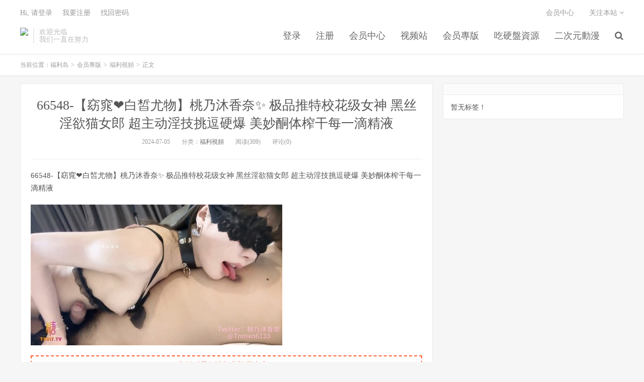

--- FILE ---
content_type: text/css
request_url: https://www.fulilive.com/wp-content/plugins/tablepress/css/default.min.css?ver=1.9
body_size: 2336
content:
@font-face{font-family:TablePress;src:url(tablepress.eot);src:url(tablepress.eot?#ie) format('embedded-opentype'),url([data-uri]) format('woff'),url(tablepress.ttf) format('truetype'),url(tablepress.svg#TablePress) format('svg');font-weight:400;font-style:normal}.tablepress-table-description{clear:both;display:block}.tablepress{border-collapse:collapse;border-spacing:0;width:100%;margin-bottom:1em;border:none}.tablepress td,.tablepress th{padding:8px;border:none;background:0 0;text-align:left;float:none!important}.tablepress tbody td{vertical-align:top}.tablepress tbody td,.tablepress tfoot th{border-top:1px solid #ddd}.tablepress tbody tr:first-child td{border-top:0}.tablepress thead th{border-bottom:1px solid #ddd}.tablepress tfoot th,.tablepress thead th{background-color:#d9edf7;font-weight:700;vertical-align:middle}.tablepress .odd td{background-color:#f9f9f9}.tablepress .even td{background-color:#fff}.tablepress .row-hover tr:hover td{background-color:#f3f3f3}.tablepress img{margin:0;padding:0;border:none;max-width:none}.dataTables_wrapper{clear:both;margin-bottom:1em}.dataTables_wrapper .tablepress{clear:both;margin:0!important}.dataTables_length{float:left;white-space:nowrap}.dataTables_filter{float:right;white-space:nowrap}.dataTables_wrapper .dataTables_filter input{margin-left:.5em}.dataTables_info{clear:both;float:left;margin:4px 0 0}.dataTables_paginate{float:right;margin:4px 0 0}.dataTables_paginate a{color:#111!important;display:inline-block;outline:0;position:relative;text-decoration:underline;margin:0 5px}.dataTables_paginate a:first-child{margin-left:0}.dataTables_paginate a:last-child{margin-right:0}.paginate_button:hover{cursor:pointer;text-decoration:none}.paginate_button.disabled{color:#999!important;text-decoration:none;cursor:default}.paginate_button.current{font-weight:700;text-decoration:none;cursor:default}.dataTables_paginate.paging_simple{padding:0 15px}.paging_simple .paginate_button.next:after,.paging_simple .paginate_button.previous:before{text-align:left;font-family:TablePress;font-size:14px;font-weight:700;-webkit-font-smoothing:antialiased;content:"\f053";text-shadow:.1em .1em #666;position:absolute;top:0;right:auto;bottom:0;left:-14px;margin:auto;height:14px;width:14px;line-height:1}.paging_simple .paginate_button.next:after{text-align:right;content:"\f054";left:auto}.paginate_button:after,.paginate_button:before{color:#d9edf7}.paginate_button:hover:after,.paginate_button:hover:before{color:#049cdb}.paginate_button.disabled:after,.paginate_button.disabled:before{color:#f9f9f9}.dataTables_processing{display:none}.dataTables_scroll{clear:both}.dataTables_scrollBody{-webkit-overflow-scrolling:touch}.dataTables_wrapper .dataTables_scroll div.dataTables_scrollBody td>div.dataTables_sizing,.dataTables_wrapper .dataTables_scroll div.dataTables_scrollBody th>div.dataTables_sizing{height:0;overflow:hidden;margin:0!important;padding:0!important}.tablepress .sorting,.tablepress .sorting_asc,.tablepress .sorting_desc{position:relative;padding-right:20px;cursor:pointer;outline:0}.tablepress .sorting:after,.tablepress .sorting_asc:after,.tablepress .sorting_desc:after{font-family:TablePress;font-weight:400;font-size:14px;-webkit-font-smoothing:antialiased;position:absolute;top:0;bottom:0;left:auto;right:6px;margin:auto;height:14px;line-height:1}.tablepress .sorting:after{content:"\f0dc"}.tablepress .sorting_asc:after{content:"\f0d8";padding:0 0 2px}.tablepress .sorting_desc:after{content:"\f0d7"}.tablepress .sorting:hover,.tablepress .sorting_asc,.tablepress .sorting_desc{background-color:#049cdb}.dataTables_scrollBody .tablepress thead th:after{content:""}.dataTables_wrapper:after{content:"";display:block;clear:both;visibility:hidden;line-height:0;height:0}.dataTables_wrapper label input,.dataTables_wrapper label select{display:inline;margin:2px;width:auto}